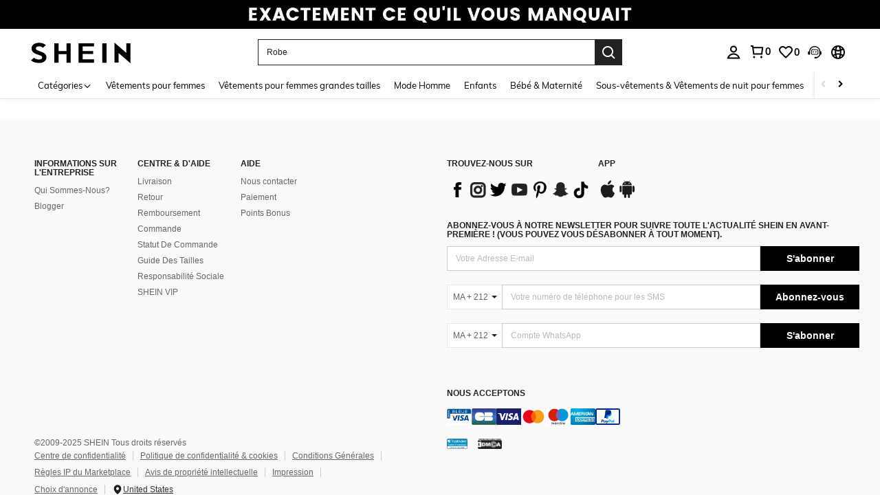

--- FILE ---
content_type: text/javascript; charset=utf-8
request_url: https://ma.shein.com/devices/v3/profile/web?callback=smCB_1765836612989&organization=FPNyuLhAtVnAeldjikus&smdata=W7N7Uu94bq%2BVmrg%2BpkkKvFXwq4vD58YUIVQuKCqaouGTMBFnSWhKw6IQgs8UCzTtEBWhqckT%2BOUDh9NuilSU6Xbyw2l8an4Uo5IImCHOlhGZtILmq%2FEbuvDQeSEcqqvwtMhYnWsWYdMPIAJgiui1SwLWG4Pf7%2FH%2BculbN6U8R90ilLvIxnoDasMj6A8jtfqCRFwnDTQ9O9slsjC17D62VAMGtCauieKjg8tTDrkiiXbnB%2BYmRaCz73D0eKeaGD11Pgs2dth9LEKEBccnHaHE2rNowUYdTRcnjqkMW55ip%2Bv9gQDj6y4WN5950%2FvsPUg3sC9fpKbJ%2F7MYqfEwBaZjTy%2FiEZgqqOwQXLYwC8lFwb3d8gQ2SRfaUVaEjasxNBMoMkxFARPWSjtMy8rkflBKBOGEHeEY%2F1S8zxMoteb%2B0L06wdW4j%2BI4z9bqtdiTotrNuJnxvy3yYaZnF5En0eENxk%2BzyTCNp9D5VZMEQzWcZrEBY5lV3Z3zGfiLtuSB8BCbyLoOTZ%2FLJjlFT13HbqaLOhANv3CKCSQtA6DdVBaPIjeuF5jlijrQ47BKBmiOmce9hvkL2zUwLe4Lov0BeNfDvFDt%2B83YctAEUTXdD7SPUzNBhz58TsGawF7vRFQkuBtMm7ZDkAyeLys32fjLof9m%2FsK65AWVmRUc%2Fe25ZGSBsYpfMTQHAOg2r%2B7Yx7ikm9jj%2FnK%2BRpcORGkEXU%2BZ%2B0IuNgBnokWu1eTdE%2BYNhaYePJYkz8mSWmJ06j5MJzIMyA60HlM3rpkrJR1D%2Bn%2BRiopkhHoronPrRfZTiI6ACn3zf3QhGHQtkPrW0qkAuLp7nIyWxayKWm6Fri6yJeunKsJ0jaorcj7ENu3tGaz%2FROChWb4gFD8Rqhpl4s29UZYSZXb1lBioqkVBYB2Gu%2B0w%2Bgd%2BJ8B%2BvYcuuVt8VLkeo06z%2FyacsvcdIZzIU%2FUmu1Z2JwUUIekLit3OyWF5j0yJJhMRrSJ2uvu5RmSw21dtjKXfd9dCb2xL5cp7k5Hn17zmIG%2F3cqorZA0gLtuf19zTTpZb%2BPNLHi3UnLB0z7FKrTYMZohQ7liS9ms4CmhmLYznwSeENT1%2BeHfGKmEGWvhT%2BpmhvUjgeH0FeGzDD4xZXnucQ01VfOdwCrh%2BaEJ6of2d3zEwmKXfi%2BErgu3J0Wm2BI8mRGl1ept0%2FxxBvt%2Ft2BjENYIncf31vf4auhaIMpXLjE55qHuVPy4KFKorPsLbo8ImC19kyS11zSBexM59W%2FUV1JUg6%2FAgyztfIbpmE2Ypd3D72mIzk9ymF6nwKW8cnFWhYcn71hVrihROwGSibAHXAoccdmsM6ZZXSqOFq2LH5TyIUXJjifRneKyLe45HRz%2F0vxMOXDrv3jDWmYfNrP2FqCLSQh%2BBaeRgjeZMqzbvVEq0t4ityO5WeSRY%3D1487577677129&os=web&version=2.0.0
body_size: -223
content:
window['smCB_1765836612989'] && smCB_1765836612989({"code":1100,"detail":{"len":"12","sign":"kqnHTg5SnnBnnV8ta/7z7A==","timestamp":"1487582755342"},"requestId":"ee10061e16a00f5db266013bc5fde99f"})